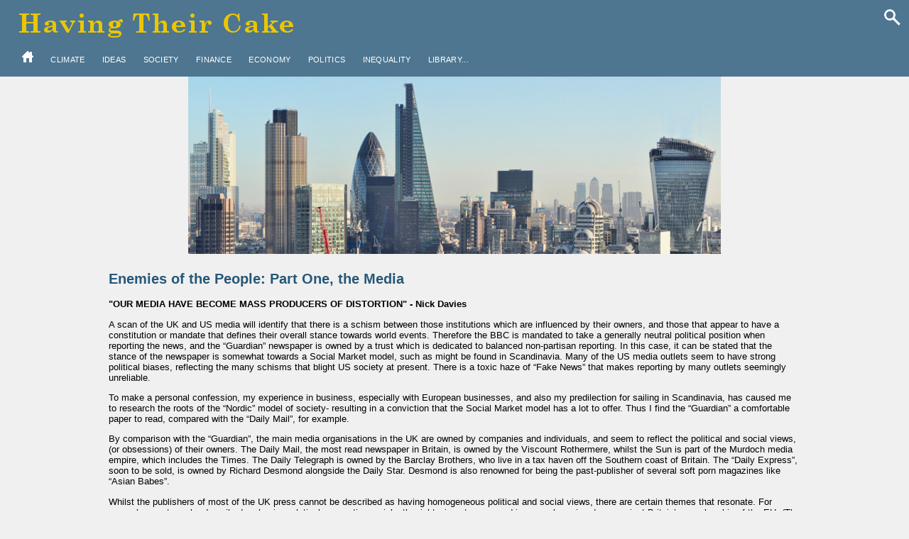

--- FILE ---
content_type: text/html; charset=UTF-8
request_url: http://www.havingtheircake.com/content/Society/Enemies%20of%20the%20people%20-%20part%201%20-%20the%20Media.php
body_size: 8967
content:
<!DOCTYPE html><html lang="en">
<head>
<title>Having Their Cake - Enemies of the people - part 1 - the Media</title>
<link rel="stylesheet" type="text/css" href="../../styles2.css?265878">
<link rel="shortcut icon" type="image/x-icon" href="../../favicon.ico">
<script type="text/javascript" src="../../images/header/imgList.js"></script>
<script type="text/javascript" src="../../htc.js?"></script>
<meta name="viewport" content="width=device-width, initial-scale=1">
</head>
<body style="margin: 0px auto" class="overallwidth blocks">
<div id="header" class="overallwidth">

<div id="floatingheader">
<a href="/"><img src="../../images/titletext.png" class="title" alt="Having Their Cake"></a>
<div style="display: none" id="headersearch">
  <script>
    (function() {
      var cx = '009262543554908273273:2xioukz1yz4';
      var gcse = document.createElement('script');
      gcse.type = 'text/javascript';
      gcse.async = true;
      gcse.src = (document.location.protocol == 'https:' ? 'https:' : 'http:') +
          '//cse.google.com/cse.js?cx=' + cx;
      var s = document.getElementsByTagName('script')[0];
      s.parentNode.insertBefore(gcse, s);
    })();
  </script>
  <gcse:search></gcse:search>
</div>
<div id="newmenu">
<ul class="topmenu">
  <li><a href="../../index.php"><img src="../../images/home.png" alt="Home" title="Home"></a>  </li>
    <li><a href="../../content/Climate/">CLIMATE</a>  </li>
    <li><a href="../../content/Ideas/">IDEAS</a>  </li>
    <li><a href="../../content/Society/">SOCIETY</a>  </li>
    <li><a href="../../content/Finance/">FINANCE</a>  </li>
    <li><a href="../../content/Economy/">ECONOMY</a>  </li>
    <li><a href="../../content/Politics/">POLITICS</a>  </li>
    <li><a href="../../content/Inequality/">INEQUALITY</a>  </li>
    <li onclick="clickShowSubMenu(this.getElementsByTagName('div')[0], this); this.blur()"><a href="javascript:void(0)">LIBRARY...</a><br>
    <div>
    <ul class="submenu">
    <li><a href="javascript:void(0)">Understand our financial system</a></li>
<li><a href="javascript:void(0)">Consequences</a></li>
<li><a href="javascript:void(0)"><br></a></li>
<li><a href="../../content/Browse/">Browse</a></li>
<li><a href="javascript:void(0)"><br></a></li>
<li><a href="../../archive/15_Resources/">Resources</a></li>
<li><a href="../../archive/18_Archives/">Archives</a></li>
<li><a href="../../archive/50_Author/">Author</a></li>
</ul>
    </div>
      </li>
  </ul>
<a href="javascript:toggle(document.getElementById('headersearch'))" style="position: absolute; top: 12px; right: 12px" title="Search"><img src="../../images/search.png" alt="Search"></a>
</div>
</div><div id="headerimg" style="width: 100%; margin-top: 111px; overflow: hidden">
  <img class="headerimg" src="../../images/header/header.jpg" alt="">
</div>
</div><div id="bodywrapper" class="overallwidth">
<section id="right_column" style="display: none">    <div class="blocksection"><span class="blocktitle">Quotes</span>
    <p>&quot;Congratulations for having exposed the issue in a way that is secretly shared by a lot of business people, but rarely spoken out&quot;</p>
    <p style="text-align: right; color: #948621">Bertrand Collomb, President, Lafarge SA</p>
    </div>
  </section><section id="content">
<h1>Enemies of the People: Part One, the Media</h1>
<p><strong>"OUR MEDIA HAVE BECOME MASS PRODUCERS OF DISTORTION" - Nick Davies</strong></p>
<p>
A scan of the UK and US media will identify that there is a schism between those institutions which are influenced by their owners, and those that appear to have a constitution or mandate that defines their overall stance towards world events. Therefore the BBC is mandated to take a generally neutral political position when reporting the news, and the “Guardian” newspaper is owned by a trust which is dedicated to balanced non-partisan reporting. In this case, it can be stated that the stance of the newspaper is somewhat towards a Social Market model, such as might be found in Scandinavia. Many of the US media outlets seem to have strong political biases, reflecting the many schisms that blight US society at present. There is a toxic haze of “Fake News” that makes reporting by many outlets seemingly unreliable. 
</p><p>
To make a personal confession, my experience in business, especially with European businesses, and also my predilection for sailing in Scandinavia, has caused me to research the roots of the “Nordic” model of society- resulting in a conviction that the Social Market model has a lot to offer. Thus I find the “Guardian” a comfortable paper to read, compared with the “Daily Mail”, for example.
</p><p>
By comparison with the “Guardian”, the main media organisations in the UK are owned by companies and individuals, and seem to reflect the political and social views, (or obsessions) of their owners. The Daily Mail, the most read newspaper in Britain, is owned by the Viscount Rothermere, whilst the Sun is part of the Murdoch media empire, which includes the Times. The Daily Telegraph is owned by the Barclay Brothers, who live in a tax haven off the Southern coast of Britain. The “Daily Express”, soon to be sold, is owned by Richard Desmond alongside the Daily Star. Desmond is also renowned for being the past-publisher of several soft porn magazines like “Asian Babes”.
</p><p>
Whilst the publishers of most of the UK press cannot be described as having homogeneous political and social views, there are certain themes that resonate. For example, most can be described as having relatively, sometimes violently, right wing stances, and in general coming down against Britain’s membership of the EU. (The Mail on Sunday, Guardian and Observer are exceptions).
</p><p>
In the USA, “Fox News” is also owned by the Murdoch media empire. To British eyes, this “news” organ seems to have a gross bias towards right wing politics. It also seems to be very inclined towards the politics of Donald Trump.   
</p><p>
Why make all this fuss? Well, it seems as though the populaces of the US and UK are inordinately subjected to streams of right wing views, often to the exclusion of a more nuanced view of the world and the forces shaping it. Looking more deeply at how people form and hold on to their views about the world around them, starting with their own communities and then more widely to say, Europe and the Middle East, there is some really interesting research, which resulted in a book called <em>“Thinking, Fast and Slow”</em>, which has been described as an accessible overview of Nobel prize-winning insights from psychologists Daniel Kahneman and Amos Tversky’ into how human intuition works.
</p><p>
The basic idea is simple – there are two routes to persuasion, based on two basic modes of thinking:
</p><ul>
<li><strong>“System 1”</strong> is <strong><em>intuitive thinking</em></strong> – fast, automatic and emotional – and based on simple mental rules of thumb (“heuristics”) and thinking biases (cognitive biases) that result in impressions, feelings and inclinations.</li>
<li><strong>“System 2”</strong> is <strong><em>rational thinking</em></strong> – slow, deliberate and systematic – and based on considered evaluation that result in logical conclusions.</li>
</ul><p>
The powerful insight from this work is that a large part of the population is wedded to System One thinking - susceptible to strong messages from the media, which affects their views on politics and major factors like membership of the European Union; but even more important makes them susceptible to the massive torrent of advertising directed at them by hungry financial and consumer industries. 
</p><p>
Dealing with complex issues of personal finance is often too stretching to many people, so it is hardly surprising that they are able to think through issues of national finance; and so they become susceptible to “snake oil” dispensed by politicians. For example, it is not the case that that the economics of “Austerity” were forced by the overspending of Gordon Brown’s last Labour government. It was the behaviour of the banking system that stressed the economy – and government could still have borrowed to invest in such productive strategies as infrastructure development and high technology projects. “Austerity” is based on a purely ideological dislike of public services and is self-destructive in that it reduces economic activity and growth. Yet it has become almost axiomatic to right wing governments, acting as a smoke screen for reducing the size of the public sector. (This view has been reached after careful thought and increasingly available data!) 
</p><p>
The following piece, focusing mainly on business and political reporting, gives a good flavour of the behaviour of many in the media – which can be easily extended into other fields, such as “Brexit.
</p><article>
<h2>"OUR MEDIA HAVE BECOME MASS PRODUCERS OF DISTORTION" - Nick Davies </h2>
<p>
The Observer<br>
Sunday February 3, 2008
</p>
<p>
<strong>Flat Earth News</strong><br>
by Nick Davies <br>
Chatto &amp; Windus
</p><p>
“Dog does not eat dog. This, as Nick Davies says, is an old Fleet Street convention. His latest book is 'a brazen attempt to break that rule'. It is a task that Davies more than fulfils, swallowing the leash and kennel for good measure. His diet sheet includes the British newspaper industry, its regulators and the PR machine that supplies it. Davies's title defines what he sees as lies, distortions and propaganda, all accepted without question”. 
</p><p>
Before we really get under way, let us state that we respect and admire the work of quite a few business journalists, even if we disagree with some of them. The best of business journalism tends to come from feature writers and business editors.<br>
Right! Having put down this marker, we can return to the piece.
</p><p>
“Its author, Nick Davies, sponsored research by Cardiff University, who surveyed 2000 UK news stories from the four quality dailies (Times, Telegraph, Guardian, Independent) and the Daily Mail. They found some very interesting things. First, when they tried to trace the origins of reported 'facts', they discovered that only 12% of the stories were wholly composed of material researched by reporters. With 8% of the stories, they just couldn't be sure. The remaining 80%, they found, were wholly, mainly or partly constructed from second-hand material, provided by news agencies and by the public relations industry. Second, when they looked for evidence that these 'facts' had been thoroughly checked, they found that this was happening in little more than 10% of cases. Davies says: "Where once journalists were active gatherers of news, now they have generally become mere passive processors of unchecked, second-hand material, much of it contrived by PR to serve some political or commercial interest. Not journalists, but churnalists."<br>
This resonates with our experience. Mostly, when we have been involved with an organisation and are familiar with the internal reality, our minds have boggled at the distorted rubbish peddled by most business journalists. It’s not just that they fail to understand what is really happening: Much worse - most of them have not the faintest idea of how businesses work, portraying them as some kind of soap opera populated only by high profile actors. The working core of businesses, the parts that create value, are ignored because they are invisible to ignorant distant outsiders. At this point it behoves us to give some substantiated examples..... 
</p>
<p>&nbsp;</p>
<p>
<strong>First,</strong> most of the press tend to ascribe achievements that took hundreds, frequently thousands of people as though they were accomplished by one man.<br>
Here is an example: 
</p><p>
It concerns Sir Graham Wilkins, an individual known to the author, who died on July 2, 2003. Sir Graham was chairman of Thorn EMI plc at a time that I was working for that then troubled company. I would start by saying that Sir Graham was regarded personally by those who came into contact with him as a good-humoured and experienced man.<br>
He was projected into the role of chairman from non-executive director following the sudden dismissal of Peter Laister (for whom I also worked) as chairman and chief executive, following a period of hyperactivity in which Thorn EMI (itself the result of a 1979 merger) attempted to create a merger with British Aerospace and did make the acquisition of Inmos, a semiconductor manufacturer, which proved to be a financial disaster.<br>
However, the writer of Sir Graham's obituary says, "<q>While his predecessor at Thorn EMI had gained an unfortunate reputation for prevarication, Wilkins was focused and decisive</q>". How trying to engineer the biggest merger in British industrial history could be construed as 'prevarication' beggars the imagination!"<br>
The writer goes on to say, "<q>Recognising that there was excess capacity in the television manufacturing industry, he restructured Ferguson and cut a thousand jobs. He made management changes at Inmos, Thorn EMI's struggling semiconductor business, and supervised an overhaul of the roster of artists signed by EMI, which had become unbalanced</q>".
</p><p>
The reality of the matter was that the board appointed Colin Southgate as Managing Director at the same time as Sir Graham became part-time chairman. Peter Laister was fired because of breathtaking over-activity, not prevarication. 
</p><p>
Southgate, with a growing group of new appointees whom he and his colleagues brought into the company at corporate and business group levels, instituted an extensive and detailed review over several years of the whole range of Thorn EMI's many businesses. The key to the success of the turn-round of Thorn Emi's fortunes was very detailed operational knowledge and focused improvement and restructuring programmes, together with extensive disposals, conducted by a large cast of corporate and operating managers, led by Southgate.<br>
Sir Graham was a million miles away from this operational and detailed knowledge. He did not understand the music industry, nor had he ever encountered an artists' roster. He did, however, provide valuable weight to a relatively inexperienced corporate team in communicating with the financial markets.
</p>
<p>&nbsp;</p>
<p>
<strong>Second,</strong> the press is highly responsible for the awful tendency to lionise individual leaders seducing them to egocentric behaviour and frequently their eventual downfall. The sad case of Lord Browne, ex -CEO of BP, who for many years could do no wrong, nay even walked on water, is a good example of a collusive relationship between elements of the press and Lord Browne's PR machine. Eventually, as in the case of most superstar CEOs', the party came to an end and BP was revealed to have caused loss of life and significant environmental damage under his leadership. The sad twist in this tale was that he had to stand down because of a personal matter unconnected to his job - but such is the life of the superstar that the slightest blemish is punished.<br>
Here is another example:
</p><p>
*"He was dressed casually, almost carelessly, like his troops, and he wore his hair combed off his face in the style of Hollywood producers and Wall Street financiers. He was assiduously fit; his eyes were ice blue and his gaze was steady, and he spoke in clipped, flat, supremely confidently tones. Everyone at Enron knew that Jeff was twice as smart as they were - twice as smart as they could ever hope to be - and they hung on his every word". 
</p><p>
The subject of this eulogy was of course, Jeff Skilling, CEO of Enron, rated at one time by Fortune magazine as 'America's most innovative corporation'. Skilling was sentenced to 24 years in jail for his part in the Enron scandal. A friend recently pointed out a similar romantic attachment to highwaymen in the eighteenth century.
</p><p>
In such cases, visible leaders are lionised and their achievements the subjects of <em>false attribution error</em>, as so clearly demonstrated in the cases of Wilkins, Skillings and Browne. 
</p><p>
 *<cite>The Curse of the Superster CEO. Prof. Rakesh Khurana. Harvard Business Review, September 2002.</cite>
</p>
<p>&nbsp;</p>
<p>
<strong>Third,</strong> influential parts of the business media promote dogma as though it was eternal verity. The best current example of this is the acceptance by most of the Anglo-Saxon press that free-market economics is the best philosophy for creating wealth and general prosperity. This has become almost axiomatic and certainly seems to represent the view of most newspaper proprietors. An honourable exception to this is The Guardian, which is protected from dogmatic owners because of its ownership by an independent trust. 
</p><p>
This is not rigorously substantiated, but a rapid count of the hundreds of Institutes and Foundations pushing the free market message must also have an effect on what journalists write, if Nick Davies is to be believed. 
</p><p>
One journal that we willingly forgive is the Economist magazine, which has an unashamed free-market bias - and articles that consistently push the free market line. At least the Economist is open about it, which allows others to agree or disagree with their line as they wish. 
</p>
</article>

<h2>Postscript: Brexit.</h2>
<p>
A careful review of pretty every source of information about the effects of leaving the Single Market, and particularly the European Customs Union indicates that the British economy will take a serous hit and that overall, economic activity will be reduced. The data sources include the government’s own reviews. Those who are committed to a “Clean Break” assert that a newly invigorated UK will be able to return to the good old days when Britain dominated world trade, was “the workshop of the world”, and that the economy will benefit from this new buccaneering spirit, which has been sadly sapped by European bureaucracy. (Nasty poke: why has Germany gained such a lead over the UK when it comes to trading performance, when it is also subjected to the same bureaucratic constraints?) 
</p><p>
A quick scan of most of the UK media (with a few exceptions) will reveal a torrent of anti-European sentiment. Readers of, for example, the “Daily Mail” will have been subjected to endless “news” about the evils of the EU. Thus the majority of commentators and politicians of all parties who have thought about Brexit, concluding that access to at least the Customs Union will minimise the damage to trade, industry and jobs are damned as “Traitors”.
</p><p>
But here is just one reason why Britain should continue to have close links with the European Union (and maybe why UK Conservative politicians have a “hidden agenda” about Brexit) :
</p><p><strong>
It is perfectly clear that the EU is the only hope for reforming the banking system
</strong></p><ul>
<li>No matter how strong the case for doing it, a right wing UK government is not going to act decisively to re-structure the banking industry in order to cause it to be responsive to the needs of society</li>
<li>The industry is not going to volunteer significant change.</li>
</ul><p>
Action should therefore be led by international bodies such as the European Union and through EU influence, the IMF. The EU is a strong economic and increasingly coherent political influence not dominated by governments, like Britain's, that bought into market fundamentalism. 
</p>

<p>
<strong>Final words</strong> should be left to Mr. Davies: "<q>An industry whose primary task is to filter out falsehood has become so vulnerable to manipulation that it is now involved in the mass production of falsehood, distortion and propaganda</q>".
</p><p>
Strong words, Mr. Davies, but, alas, too often true.
</p><p>
The Moral of the story: Think Slow when considering important issues that could affect the lives of you and all of us. The media is no longer, if it ever was, a protector of the public interest.  
</p></section>    <div id="footnav">
    <hr class="footdivider">
    <table id="simpnav"><tr><td style="text-align: left">◄ Previous article<br><a href="Dystopia.php" class="prevlink"><span>Dystopia</span></a></td><td>&nbsp;</td><td style="text-align: right">Next article ►<br><a href="Enemies%20of%20the%20people%20-%20part%202%20-%20banks.php" class="nextlink"><span>Enemies of the people - part 2 - banks</span></a></td></tr></table>    </div>
</div>
<div id="footer" class="overallwidth">
<span id="copyright">&copy; Don Young Ltd 2004-2026</span>
<a href="../../contact" id="errorbox">spotted an error? tell us</a>
</div>
<div id="topButton" class="notprint" style="position: absolute; font-size: smaller">
<a href="#header" onclick="window.scrollTo(0,0); return false"><img src="../../images/icons/totop/265878" alt="Go to top"></a>
</div>
</body>
</html>
  

--- FILE ---
content_type: text/html; charset=UTF-8
request_url: http://www.havingtheircake.com/images/icons/totop/265878
body_size: 211
content:
GIF89a ) �  &Xx�� ���   !�   ,     )  ����j�DS�#g���q��P�	qdȎjN+#͂�aV�`��m��T4��<�RTq���d%��7\.�ۥi�X�6���i�m�s�}�#�`�S׾�uwf&���Grs��x������x��H�H�	�9I)i��7�9Z�vQ  ;

--- FILE ---
content_type: text/css;charset=UTF-8
request_url: http://www.havingtheircake.com/styles2.css?265878
body_size: 3495
content:
/* PHP code hidden from interpreters.
 */
html { background-color: #F0F0F0; color: #000000 }
body { max-width: 830px; min-width: 320px; margin: 0px auto; padding: 0px }
a, a:visited, a:active { color: #0000cc }

form { margin: 0px; padding: 0px }

.overallwidth { max-width: 830px; min-width: 320px; margin: 0px 20px; }
#header { min-height: 175px; padding: 0px; position: relative; }
#right_column { float: right; width: 200px; height: 100%; text-align: center; position: relative; }
.gsc-overflow-hidden #right_column { position: initial } /* The google search overlay gets overlayed by any position:relative, but this column is slid up and thus underneath the header picture, so applying position raises it enough to make the links usable. */
#content, #footnav, #cartoon_pic { margin-left: 5px; margin-right: 5px }
body.blocks #content, body.blocks #footnav, body.blocks #cartoon_pic { margin-left: 5px; margin-right: 220px }
#content, #cartoon { font-size: smaller; margin-top: 20px }
#bodywrapper { clear: both; }
#footer { background: url('./images/footer/265878') repeat-x; clear: both }
#copyright { font-size: x-small; position: absolute; color: #948621; left: 55%; padding-top: 22px }
#errorbox { font-size: x-small; position: absolute; color: #948621; left: 5%; padding-top: 22px }
input.button { background-color: #265878; color: white; font-size: small }
table { border-collapse: collapse; table-layout: fixed }

#poll_block { width: 140px; margin: 0px; margin-left: 0px; padding: 0px; float: left }

div.blocksection {
  width: 185px; min-height: 75px;
  margin: 25px auto; margin-top: 0px; padding-top: 10px;
  font-size: smaller;
  text-align: center;
  border: 1px #265878 solid;
  background-color: #ffffff;
}
span.blocktitle {
 display: block;
 width: 180px;
 background-color: #265878; color: white;
 text-align: center;
 font-weight: bold;
 margin: -10px auto 10px -1px;
 /* border-radius: 7px 7px 0px 0px; */
 padding: 5px 3px 5px 4px;
}
div.blocksection p { margin: 5px }
div.blocksection.highlight { border-color: #ebc600; }
div.blocksection.highlight span.blocktitle { background-color: #ebc600; color: #265878; }
div.blocksection.highlight hr { color: #ebc600; background-color: #ebc600; }
#right_column div.blocksection { margin-right: 0px }

.emphasise { font-weight: bolder; font-size: larger; padding: 15px 10px }

#content img { padding: 10px; padding-right: 0px }
figure { width: fit-content; margin: 10px auto; }
figure img { padding-bottom: 0px !important; }
figcaption { text-align: center; margin-top: 0px; color: #265878 }
figure table th, figure table td { padding: 2px 10px; }

.imagewrapper { margin: 10px 0px; padding: 0px; color: #6365AD; text-align: center }
#content .imagewrapper img { padding: 0px; max-width: 100%; border-bottom: 0px #000 none; }
#content .imagewrapper a { color: inherit; text-decoration: none; }

#content.summary p { color: #265878; font-weight: bold }

body, h1, h2, h3, h4, h5, p { font-family: verdana,geneva,sans-serif }
h1 { color: #265878; font-size: 1.5em; clear: none }
h2 { font-size: 1.1em }
h2, h3, h4, h5 { color: #265878; clear: none }
h2[id] { padding-top: 50px; }
body.blocks h1, body.blocks h2, body.blocks h3, body.blocks h4, body.blocks h5 { clear: left }
li h1, li h2, li h3, li h4, li h5 { margin-top: 1ex; margin-bottom: 0.5ex }
.subhead { font-size: smaller }
.coloured { color: #265878 }
.inline { display: inline }

q:before, q:after { content: ""; }
q { font-style: italic }

div.quote { width: auto; padding: 10px 0px; border-top: 1px #000000 solid }
span.author { display: block; text-align: right; color: #948621 }

table.pwborder, table.pwborder td, table.pwborder th, table.bordered, table.bordered td, table.bordered th { border: 1px #000000 solid; border-collapse: collapse }
table.pwborder td, table.pwborder th { width: 50%; padding: 5px }
table.padded td, table.padded th { padding: 5px }

div.question { width: 100%; margin-bottom: 1ex }
span.answer { float: right; width: 16ex }
table.section { width: 95%; margin-left: 3ex }
td.score { width: 18ex; text-align: right; font-weight: bold }
table.section td.score { text-align: left; font-weight: normal }

div.conversation { font-style: italic }
div.conversation b { font-style: normal }

ul.extrapad { margin: 0px 20px }
ul.extrapad li { margin: 0px; padding: 10px 0px }

table caption { background-color: #E0E0E0 }

#news { float: right; border: 1px #265878 solid; width: 270px; margin: 5px 8px 15px 15px; padding: 0px; background-color: #ffffff }
#news h2 { margin: 7px; margin-bottom: 0px }
#news p { margin: 7px; margin-top: 0px }

.split td { width: 50%; padding: 15px; vertical-align: top }
div.extract h4 { margin-bottom: 0px }
div.extract p { margin-top: 0px }

img { border: 0px #000000 none }
#sitenav ul ul { margin-left: 18px; padding-left: 18px }
#sitenav ul { list-style-type: none }
.ico { margin-left: 15px }
#sitenav a { color: #0000ff; text-decoration: none }
#sitenav a:hover { text-decoration: underline }
#sitenav img { padding: 0px }

hr { border: none; color: #265878; background-color: #265878; height: 1px; }
hr.footdivider { color: #265878; background-color: #265878; margin-top: 2ex; height: 30px; line-height: 2ex; margin-bottom: 2ex }
#footnav { font-size: smaller }
#simpnav { float: left; text-align: center; margin-bottom: 2ex; table-layout: fixed; width: 100% }
#simpnav td { font-size: small }
#simpnav a { text-decoration: none }
#simpnav a:hover { text-decoration: underline }
#simpnav .indexlink { color: #265878 }
#simpnav .nextlink { color: #265878 }
#simpnav .prevlink { color: #265878 }

#others, .others { display: inline-block; width: auto; margin-left: 25ex; }

#footnav li, .automenu li { margin-top: 0.7ex; font-weight: bold; }
#content a, #footnav a, .automenu li a { text-decoration: none; border-bottom: 1px #c0c0c0 solid; color: inherit; }
#content a:hover, #footnav a:hover, .automenu li a:hover { color: #265878; border-bottom-color: inherit; text-decoration: none; }
#content a { font-weight: bold; }

#descriptions ul, #descriptions a, a.descriptions { color: #265878 }
#factops ul, #factops a, a.factops { color: #265878 }
#others ul, #others a, .others ul, .others a { color: #265878 }
#descriptions a, #factops a, #others a, .others a, a.factops, a.descriptions { text-decoration: none }
#descriptions a:hover, #factops a:hover, a.factops, a.descriptions { text-decoration: underline }
#descriptions .blocktitle { background-color: #265878 }
#factops .blocktitle { background-color: #265878 }

.filename, .dirname { padding: 0px .5ex }

p.boldfirstline:first-line { font-weight: bold }

#cartoon { display: block; margin: 10px auto; height: 77px }
#cartoon #desc1, #cartoon #desc2 { cursor: pointer; display: block; margin-top: 0px; float: left; width: 278px; height: 77px; background-color: #265878; padding-left: 5px; color: #ffffff;  }
#cartoon #desc1:hover, #cartoon #desc2:hover { text-decoration: underline }
#cartoon #desc2 { margin-left: 8px }
#cartoon #placeholder1, #cartoon #placeholder2 { display: block; float: left; width: 128px; cursor: pointer }

#cartoon_pic { padding: 0px; margin: 0px }
#cartoon_pic span { color: #6365AD; text-align: center }
#cartoon_pic img { margin: 0px; padding: 0px }
.imagetagline { color: #6365AD; text-align: center }

fieldset { border: 0px #000000 none }
#contact label { float: left; display: inline; width: 100px; line-height: 16px; margin: 3px 8px; text-align: right; font-style: italic }
#contact input, #contact textarea, #contact span.inputbox { margin: 3px 0px; width: 160px; line-height: 16px }
#contact input.button { border: 0px #000000 none; background-color: #265878; width: 164px }
#contact span.inputbox { display: block; margin-left: 116px }
span.error { vertical-align: top; color: #cc0000; font-size: larger }
.commentauthor { float: left }
.commenttimestamp { float: right }
.comment p { clear: both; margin: 0px; padding: 1ex 0px; border-top: 1px #c0c0c0 solid }
#commentform label { float: left; display: inline; width: 12ex; margin: 0px; text-align: right; font-style: italic }
#commentform input, #commentform textarea { width: 220px }
#commentform textarea { height: 8ex }


#floatingheader {
  margin: 0px; padding: 5px 8px;
  position: fixed; top: 0px; left: 0px; right: 0px;
  background: rgba(38,88,120,0.8);
  z-index: 4; /* Arbitrary number, but it need something */
}
#floatingheader:hover {
  background: rgba(38,88,120,1);
}
#floatingheader.scrolled {
  padding: 0px;
}
img.title {
  display: block;
  overflow: hidden;
  height: 54px; width: 427px;
  transition: height 1s, width 1s;
}
#floatingheader.scrolled img.title {
  height: 0px;
  width: 0px;
}
ul.topmenu { margin: 0px 5px 0px 15px; padding-top: 0px; padding-left: 0px; float: left; letter-spacing: 0.3px; }
ul.topmenu li { display: inline-block; margin: 5px 2px; padding: 0px; font-size: 8pt; vertical-align: bottom }
ul.topmenu > li:first-child { margin-left: 0px }
ul.topmenu a { text-decoration: none; color: #ffffff; display: inline-block; padding: 8px; }
ul.topmenu li:hover { box-shadow: 0px 0px 15px 2px #265878; background-color: #265878 }
ul.topmenu a:hover { text-decoration: underline; }
ul.topmenu li div { position: absolute; left: 0px; right: 0px; padding: 5px; background-color: #265878; }
ul.topmenu li div { display: none; z-index: 0; }
ul.topmenu li:hover div, ul.topmenu li.expanded div { display: block; z-index: 100; }
ul.topmenu li.expanded { /* border: 1px #fff solid; border-width: 1px 1px 0px 1px; margin: 4px 1px 5px 1px; */ }

#topButton, #floatingheader {
  transition: all 0.5s;
  -moz-transition: all 0.5s;
  -webkit-transition: all 0.5s;
}
#headerimg {
  transition: margin 0.5s;
}

#headersearch { max-width: 400px; position: absolute; top: 24px; right: 24px; }
#headersearch table { table-layout: auto; }

#content span.date img { padding: 0px }
span.date { font-size: smaller; color: #999999 }

#newsflash { border: 5px #ff0000 dashed; padding: 0px; width: 495px; min-height: 151px }
#newsflash h1, #newsflash p { margin: 5px auto; text-align: center }
#newsflash ul { margin-bottom: 0px; padding-bottom: 1ex }
#newsflash .imagewrapper { margin-top: 0px }
#newsflash h2 { padding: 0px 2ex }

ul.nobull { list-style-type: none; margin-left: 0px; padding-left: 0px }
ul.nobull li { margin-top: 0.7ex; margin-bottom: 0.7ex }

dt { font-weight: bold; margin-top: 1ex; }
dt:after { content: ": "; }

table.striped tr:nth-child(even) { background-color: #ddd }

em.strong { font-weight: bold; }

.editornote { font-style: normal }

.printonly { display: none }

#headerimg {
  background: top left no-repeat;
}
.headerimg {
  width: 100%;
}
.headerimg.animate {
  animation-duration: 5s;
  animation-name: headerslide;
  animation-iteration-count: 1;
  animation-timing-function: linear;
  animation-fill-mode: forwards;
}
/*
.headerimg.animate:hover {
  animation-play-state: paused;
}
 */
.gsc-adBlock { display: none !important }

@keyframes headerslide {
  from {
    margin-left: 100%;
  }
  to {
    margin-left: 0%;
  }
}

strong strong,
h1 strong,
h2 strong,
h3 strong,
h4 strong,
h5 strong {
  text-decoration: underline;
}

aside {
	border: 1px #265878 solid;
	border-width: 1px 0px 1px 0px;
	padding: 3px 3ex 3px 3ex;
	font-style: italic;
}
.showcaseblock { border: 3px #f33 solid; border-radius: 4px; margin-right: 200px; margin-bottom: 1ex; }

@media print {
  .notprint { display: none }
  .printonly { display: block }
  #content, #breadcrumbs, #cartoon { margin: auto }
  #cartoon, #right_column { display: none }
}

@media only screen and (max-width: 620px) {
  #floatingheader img { max-width: 300px }
  #right_column { display: block; float: none; width: auto; height: initial; position: initial; margin-top: 0px; }
  body.blocks #content, body.blocks #footnav, body.blocks #cartoon_pic { margin-right: 5px }
  div.blocksection { width: auto; max-height: 100px; overflow-x: auto; overflow-y: scroll; }
  .showcaseblock { margin-right: 5px; }
}
@media only screen and (max-width: 800px) {
  /* #headerimg { display: none } */
}
@media only screen and (min-width: 1024px) {
  body { max-width: 1024px }
  body.blocks #content, body.blocks #footnav, body.blocks #cartoon_pic { margin-right: 5px }
  #headerimg { max-width: 750px; min-height: 250px; }
  body.blocks #headerimg { margin: 0px auto }
  .overallwidth { max-width: 1024px; margin: 0px 20px; }
  #right_column { margin-top: -270px; }
}



--- FILE ---
content_type: application/javascript
request_url: http://www.havingtheircake.com/htc.js?
body_size: 1718
content:
if(document.all && !document.getElementById){
  document.getElementById = function(id){ return document.all[id] };
}
var d = String.fromCharCode(46);
var a = String.fromCharCode(64);
function dw(c){ document.write(c); };

function removeClass(element, cName) {
  element.className = element.className.replace(new RegExp('(^|\\s)' + cName + '(\\s|$)', 'g'), ' ');
}
function addClass(element, cName) {
  element.className += ' ' + cName;
}

//------- Back to Top button --------
function floatButton(){
  // Sets vertical position
  if(document.documentElement && document.documentElement.scrollTop) var theTop = document.documentElement.scrollTop;
  else if(document.body) var theTop = document.body.scrollTop;

  if(document.documentElement && document.documentElement.clientHeight) var winHeight = document.documentElement.clientHeight;
  else if(document.body) var winHeight = document.body.clientHeight;

  var topButton = document.getElementById('topButton');
  if(!topButton) return;
  if(theTop == 0){
    topButton.style.visibility = 'hidden';
  }else{
    topButton.style.visibility = 'visible';
    topButton.style.top = (theTop + winHeight - topButton.clientHeight - 2) + 'px';
  }
}

window.addEventListener('scroll', floatButton);

function headerScrolled(){
  // If page is scrolled, apply different class to header
  if(document.documentElement && document.documentElement.scrollTop) var theTop = document.documentElement.scrollTop;
  else if(document.body) var theTop = document.body.scrollTop;

  var header = document.getElementById('floatingheader');
  if(!header) return;
  //Very basic - doesn't allow for multiple, unaffected classed. Who cares though?
  if(theTop == 0){
    header.className = '';
  }else{
    header.className = 'scrolled';
  }
}

window.addEventListener('scroll', headerScrolled);

function initSizes(){
  // Set offset of header image to allow for menu height.
  document.getElementById('headerimg').style.marginTop = document.getElementById('floatingheader').offsetHeight + 'px';
  
  // Set horizontal position of 'to top' button
  //document.getElementById('topButton').style.left = (window.innerWidth - 19 - document.getElementById('topButton').clientWidth - 2) + 'px';
  document.getElementById('topButton').style.right = '4px';
  floatButton();
}
window.addEventListener('load', initSizes);
window.addEventListener('resize', initSizes);

function toggle(ele){
  ele.style.display = (ele.style.display == 'none') ? 'block' : 'none';
}

function clickShowSubMenu(div, src){
  if(div.getAttribute('showClicked') === 'true'){
    div.setAttribute('showClicked', 'false');
    //div.style.display = '';
    removeClass(src, 'expanded');
    document.getElementById('floatingheader').style.paddingBottom = '';
  }else{
    //div.style.display = 'block';
    div.setAttribute('showClicked', 'true');
    addClass(src, 'expanded');
    document.getElementById('floatingheader').style.paddingBottom = div.offsetHeight + 'px';
  }
  setTimeout(function(){
    //Browser needs time to re-render before it will properly calculate height.
    initSizes();
  }, 500);
}


function whichAnimationEvent(){
  var t,
      el = document.createElement("fakeelement");

  var animations = {
    "animation"      : "animationend",
    "OAnimation"     : "oAnimationEnd",
    "MozAnimation"   : "animationend",
    "WebkitAnimation": "webkitAnimationEnd"
  }

  for (t in animations){
    if (el.style[t] !== undefined){
      return animations[t];
    }
  }
  return false;
}
whichAnimationEvent = whichAnimationEvent();

function newHeaderImg(newImgSrc){
  // Using CSS animations, so look in the CSS file for other factors.
  var container = document.getElementById('headerimg');
  var oldImg = container.getElementsByTagName('img')[0];
  container.style.backgroundSize = '100%';
  container.style.backgroundImage = 'url(' + oldImg.src + ')';
  var newImg = document.createElement('img');
  newImg.className = 'headerimg';
  newImg.addEventListener(whichAnimationEvent, HeaderAnimationEnd);
  newImg.style.marginLeft = '100%';
  newImg.addEventListener('load', function(){
    newImg.className = 'headerimg animate';
    container.replaceChild(newImg, oldImg);
  });
  newImg.src = newImgSrc;
}
function HeaderAnimationEnd(event) {
  if (!event) event = window.event;
  var newImg = event.srcElement || event.target;
  newImg.removeEventListener(whichAnimationEvent, HeaderAnimationEnd);
  var ImgList = newImg.parentNode.getElementsByTagName('img');
  if(ImgList.length >= 2){
    newImg.parentNode.removeChild(ImgList[0]);
  }
  setTimeout(nextHeaderImg, 4000);
}
function nextHeaderImg(){
  if( !imgList || imgList.length == 0 ){
    //imgList isn't loaded (or is empty) - try again in 2 seconds
    setTimeout(nextHeaderImg, 2000);
    return;
  }
  var idx = 0;
  var oldImg = document.getElementById('headerimg').getElementsByTagName('img')[0].src;
  var dirname = oldImg.replace(/\/[^\/]*\/?$/, '');
  if(dirname == '') dirname = '.';
  oldImg = oldImg.replace(/^.*\//g, '');
  
  for(var i = 0; i < imgList.length; i++){
    if( oldImg == imgList[i] ) idx = i + 1;
  }
  if(idx >= imgList.length) idx = 0;
  newHeaderImg( dirname + '/' + imgList[idx] );
}
window.addEventListener('load', function(){ setTimeout(nextHeaderImg, 4000); });

--- FILE ---
content_type: text/javascript; charset=UTF-8
request_url: http://www.havingtheircake.com/images/header/imgList.js
body_size: 301
content:
imgList = ["1a_Flooding.jpg","1b_BushFires.jpg","2a_LordMayorsDinner.jpg","2b_AmericanPoverty.jpg","3b_HousingEstate.jpg","4a_LondonFinancial.jpg","4b_ManuDecline.jpg","5a_FastFashion.jpg","5b_FastFashion2.jpg","6a_Hunger-1.jpg","6b_ObeseMan.jpg","6c_StarvingCow.jpg","7a_LuxuryFoodShop.jpg","7b_CoronavirusFoodBankBrooklyn.jpg","8a_coal_power_station.jpg","8b_StrangfordLoughTidalGenerator.jpg","9a_Brickworks_belching_smoke.jpg","9b_Offshore_wind_farm.jpg"];